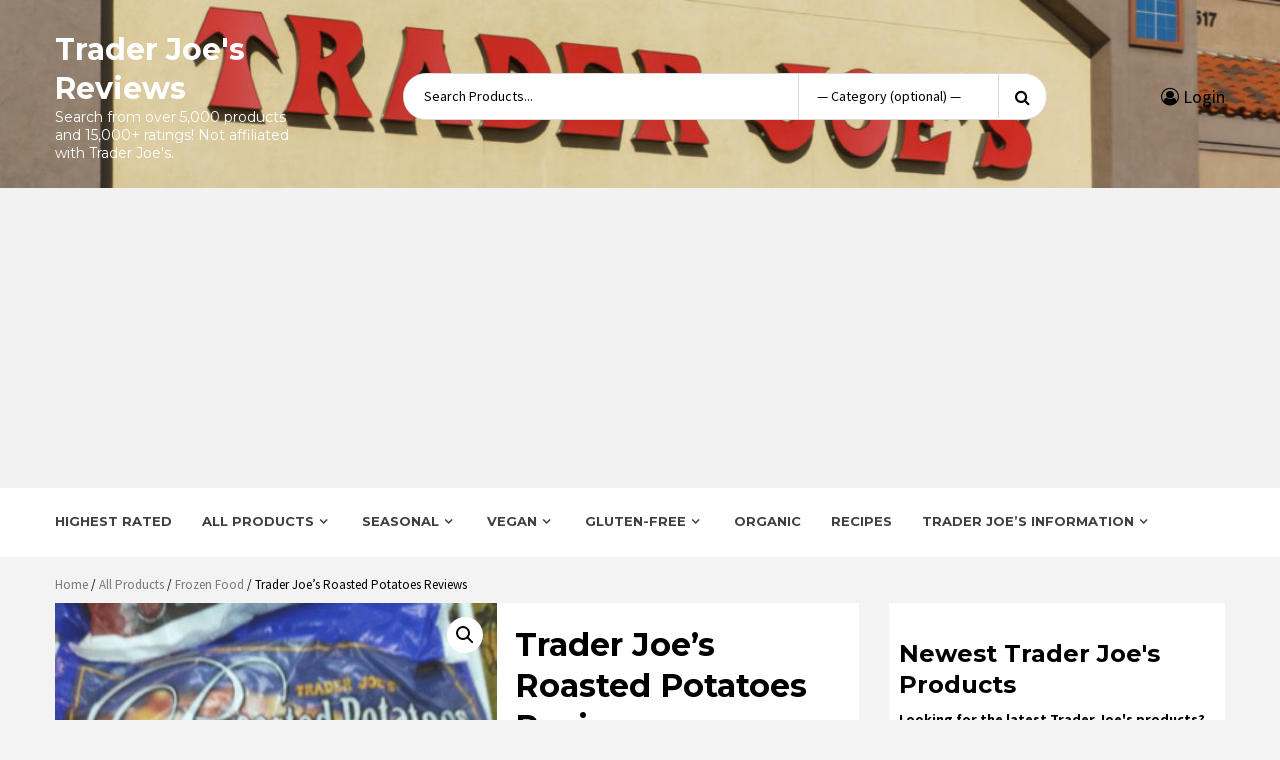

--- FILE ---
content_type: text/html; charset=utf-8
request_url: https://www.google.com/recaptcha/api2/aframe
body_size: 267
content:
<!DOCTYPE HTML><html><head><meta http-equiv="content-type" content="text/html; charset=UTF-8"></head><body><script nonce="2GmdR6KD2os6TRdWwoIPEQ">/** Anti-fraud and anti-abuse applications only. See google.com/recaptcha */ try{var clients={'sodar':'https://pagead2.googlesyndication.com/pagead/sodar?'};window.addEventListener("message",function(a){try{if(a.source===window.parent){var b=JSON.parse(a.data);var c=clients[b['id']];if(c){var d=document.createElement('img');d.src=c+b['params']+'&rc='+(localStorage.getItem("rc::a")?sessionStorage.getItem("rc::b"):"");window.document.body.appendChild(d);sessionStorage.setItem("rc::e",parseInt(sessionStorage.getItem("rc::e")||0)+1);localStorage.setItem("rc::h",'1769294813429');}}}catch(b){}});window.parent.postMessage("_grecaptcha_ready", "*");}catch(b){}</script></body></html>